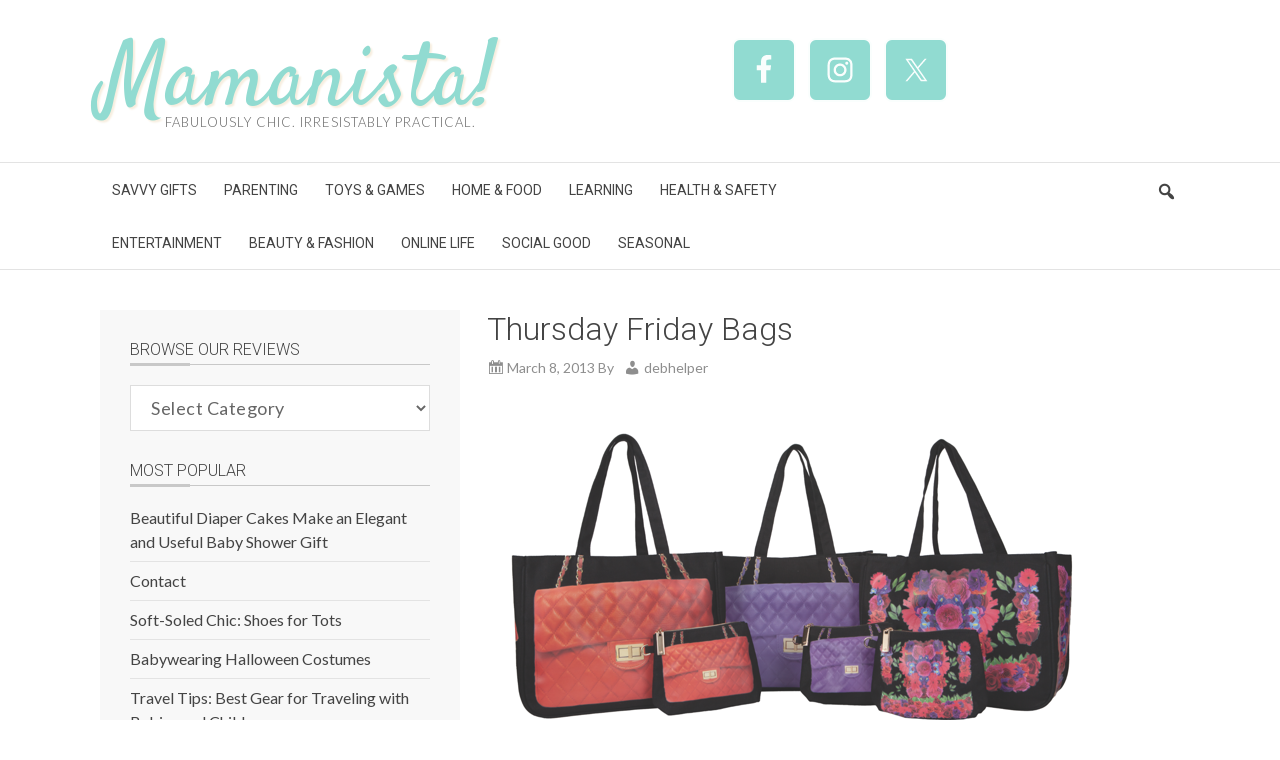

--- FILE ---
content_type: text/html; charset=UTF-8
request_url: https://www.mamanista.com/tag/diaper-bags-2
body_size: 11764
content:
<!DOCTYPE html>
<html lang="en-US">
<head >
<meta charset="UTF-8" />
<meta name="viewport" content="width=device-width, initial-scale=1" />
<meta name='robots' content='index, follow, max-image-preview:large, max-snippet:-1, max-video-preview:-1' />

	<!-- This site is optimized with the Yoast SEO plugin v24.6 - https://yoast.com/wordpress/plugins/seo/ -->
	<title>diaper bags Archives - Mamanista!</title>
	<link rel="canonical" href="https://www.mamanista.com/tag/diaper-bags-2" />
	<meta property="og:locale" content="en_US" />
	<meta property="og:type" content="article" />
	<meta property="og:title" content="diaper bags Archives - Mamanista!" />
	<meta property="og:url" content="https://www.mamanista.com/tag/diaper-bags-2" />
	<meta property="og:site_name" content="Mamanista!" />
	<meta name="twitter:card" content="summary_large_image" />
	<script type="application/ld+json" class="yoast-schema-graph">{"@context":"https://schema.org","@graph":[{"@type":"CollectionPage","@id":"https://www.mamanista.com/tag/diaper-bags-2","url":"https://www.mamanista.com/tag/diaper-bags-2","name":"diaper bags Archives - Mamanista!","isPartOf":{"@id":"https://www.mamanista.com/#website"},"primaryImageOfPage":{"@id":"https://www.mamanista.com/tag/diaper-bags-2#primaryimage"},"image":{"@id":"https://www.mamanista.com/tag/diaper-bags-2#primaryimage"},"thumbnailUrl":"https://www.mamanista.com/wp-content/uploads/2013/03/TF-NEW-GROUP.png","breadcrumb":{"@id":"https://www.mamanista.com/tag/diaper-bags-2#breadcrumb"},"inLanguage":"en-US"},{"@type":"ImageObject","inLanguage":"en-US","@id":"https://www.mamanista.com/tag/diaper-bags-2#primaryimage","url":"https://www.mamanista.com/wp-content/uploads/2013/03/TF-NEW-GROUP.png","contentUrl":"https://www.mamanista.com/wp-content/uploads/2013/03/TF-NEW-GROUP.png","width":"640","height":"336","caption":"Thursday Friday Bags"},{"@type":"BreadcrumbList","@id":"https://www.mamanista.com/tag/diaper-bags-2#breadcrumb","itemListElement":[{"@type":"ListItem","position":1,"name":"Home","item":"https://www.mamanista.com/"},{"@type":"ListItem","position":2,"name":"diaper bags"}]},{"@type":"WebSite","@id":"https://www.mamanista.com/#website","url":"https://www.mamanista.com/","name":"Mamanista!","description":"Fabulously Chic. Irresistably Practical.","potentialAction":[{"@type":"SearchAction","target":{"@type":"EntryPoint","urlTemplate":"https://www.mamanista.com/?s={search_term_string}"},"query-input":{"@type":"PropertyValueSpecification","valueRequired":true,"valueName":"search_term_string"}}],"inLanguage":"en-US"}]}</script>
	<!-- / Yoast SEO plugin. -->


<link rel='dns-prefetch' href='//platform-api.sharethis.com' />
<link rel='dns-prefetch' href='//fonts.googleapis.com' />
<link rel="alternate" type="application/rss+xml" title="Mamanista! &raquo; Feed" href="https://www.mamanista.com/feed" />
<link rel="alternate" type="application/rss+xml" title="Mamanista! &raquo; Comments Feed" href="https://www.mamanista.com/comments/feed" />
<link rel="alternate" type="application/rss+xml" title="Mamanista! &raquo; diaper bags Tag Feed" href="https://www.mamanista.com/tag/diaper-bags-2/feed" />
<style id='wp-img-auto-sizes-contain-inline-css' type='text/css'>
img:is([sizes=auto i],[sizes^="auto," i]){contain-intrinsic-size:3000px 1500px}
/*# sourceURL=wp-img-auto-sizes-contain-inline-css */
</style>
<link rel='stylesheet' id='flex-theme-css' href='https://www.mamanista.com/wp-content/themes/flex/style.css?ver=1.6' type='text/css' media='all' />
<style id='wp-emoji-styles-inline-css' type='text/css'>

	img.wp-smiley, img.emoji {
		display: inline !important;
		border: none !important;
		box-shadow: none !important;
		height: 1em !important;
		width: 1em !important;
		margin: 0 0.07em !important;
		vertical-align: -0.1em !important;
		background: none !important;
		padding: 0 !important;
	}
/*# sourceURL=wp-emoji-styles-inline-css */
</style>
<style id='wp-block-library-inline-css' type='text/css'>
:root{--wp-block-synced-color:#7a00df;--wp-block-synced-color--rgb:122,0,223;--wp-bound-block-color:var(--wp-block-synced-color);--wp-editor-canvas-background:#ddd;--wp-admin-theme-color:#007cba;--wp-admin-theme-color--rgb:0,124,186;--wp-admin-theme-color-darker-10:#006ba1;--wp-admin-theme-color-darker-10--rgb:0,107,160.5;--wp-admin-theme-color-darker-20:#005a87;--wp-admin-theme-color-darker-20--rgb:0,90,135;--wp-admin-border-width-focus:2px}@media (min-resolution:192dpi){:root{--wp-admin-border-width-focus:1.5px}}.wp-element-button{cursor:pointer}:root .has-very-light-gray-background-color{background-color:#eee}:root .has-very-dark-gray-background-color{background-color:#313131}:root .has-very-light-gray-color{color:#eee}:root .has-very-dark-gray-color{color:#313131}:root .has-vivid-green-cyan-to-vivid-cyan-blue-gradient-background{background:linear-gradient(135deg,#00d084,#0693e3)}:root .has-purple-crush-gradient-background{background:linear-gradient(135deg,#34e2e4,#4721fb 50%,#ab1dfe)}:root .has-hazy-dawn-gradient-background{background:linear-gradient(135deg,#faaca8,#dad0ec)}:root .has-subdued-olive-gradient-background{background:linear-gradient(135deg,#fafae1,#67a671)}:root .has-atomic-cream-gradient-background{background:linear-gradient(135deg,#fdd79a,#004a59)}:root .has-nightshade-gradient-background{background:linear-gradient(135deg,#330968,#31cdcf)}:root .has-midnight-gradient-background{background:linear-gradient(135deg,#020381,#2874fc)}:root{--wp--preset--font-size--normal:16px;--wp--preset--font-size--huge:42px}.has-regular-font-size{font-size:1em}.has-larger-font-size{font-size:2.625em}.has-normal-font-size{font-size:var(--wp--preset--font-size--normal)}.has-huge-font-size{font-size:var(--wp--preset--font-size--huge)}.has-text-align-center{text-align:center}.has-text-align-left{text-align:left}.has-text-align-right{text-align:right}.has-fit-text{white-space:nowrap!important}#end-resizable-editor-section{display:none}.aligncenter{clear:both}.items-justified-left{justify-content:flex-start}.items-justified-center{justify-content:center}.items-justified-right{justify-content:flex-end}.items-justified-space-between{justify-content:space-between}.screen-reader-text{border:0;clip-path:inset(50%);height:1px;margin:-1px;overflow:hidden;padding:0;position:absolute;width:1px;word-wrap:normal!important}.screen-reader-text:focus{background-color:#ddd;clip-path:none;color:#444;display:block;font-size:1em;height:auto;left:5px;line-height:normal;padding:15px 23px 14px;text-decoration:none;top:5px;width:auto;z-index:100000}html :where(.has-border-color){border-style:solid}html :where([style*=border-top-color]){border-top-style:solid}html :where([style*=border-right-color]){border-right-style:solid}html :where([style*=border-bottom-color]){border-bottom-style:solid}html :where([style*=border-left-color]){border-left-style:solid}html :where([style*=border-width]){border-style:solid}html :where([style*=border-top-width]){border-top-style:solid}html :where([style*=border-right-width]){border-right-style:solid}html :where([style*=border-bottom-width]){border-bottom-style:solid}html :where([style*=border-left-width]){border-left-style:solid}html :where(img[class*=wp-image-]){height:auto;max-width:100%}:where(figure){margin:0 0 1em}html :where(.is-position-sticky){--wp-admin--admin-bar--position-offset:var(--wp-admin--admin-bar--height,0px)}@media screen and (max-width:600px){html :where(.is-position-sticky){--wp-admin--admin-bar--position-offset:0px}}

/*# sourceURL=wp-block-library-inline-css */
</style><style id='global-styles-inline-css' type='text/css'>
:root{--wp--preset--aspect-ratio--square: 1;--wp--preset--aspect-ratio--4-3: 4/3;--wp--preset--aspect-ratio--3-4: 3/4;--wp--preset--aspect-ratio--3-2: 3/2;--wp--preset--aspect-ratio--2-3: 2/3;--wp--preset--aspect-ratio--16-9: 16/9;--wp--preset--aspect-ratio--9-16: 9/16;--wp--preset--color--black: #000000;--wp--preset--color--cyan-bluish-gray: #abb8c3;--wp--preset--color--white: #ffffff;--wp--preset--color--pale-pink: #f78da7;--wp--preset--color--vivid-red: #cf2e2e;--wp--preset--color--luminous-vivid-orange: #ff6900;--wp--preset--color--luminous-vivid-amber: #fcb900;--wp--preset--color--light-green-cyan: #7bdcb5;--wp--preset--color--vivid-green-cyan: #00d084;--wp--preset--color--pale-cyan-blue: #8ed1fc;--wp--preset--color--vivid-cyan-blue: #0693e3;--wp--preset--color--vivid-purple: #9b51e0;--wp--preset--gradient--vivid-cyan-blue-to-vivid-purple: linear-gradient(135deg,rgb(6,147,227) 0%,rgb(155,81,224) 100%);--wp--preset--gradient--light-green-cyan-to-vivid-green-cyan: linear-gradient(135deg,rgb(122,220,180) 0%,rgb(0,208,130) 100%);--wp--preset--gradient--luminous-vivid-amber-to-luminous-vivid-orange: linear-gradient(135deg,rgb(252,185,0) 0%,rgb(255,105,0) 100%);--wp--preset--gradient--luminous-vivid-orange-to-vivid-red: linear-gradient(135deg,rgb(255,105,0) 0%,rgb(207,46,46) 100%);--wp--preset--gradient--very-light-gray-to-cyan-bluish-gray: linear-gradient(135deg,rgb(238,238,238) 0%,rgb(169,184,195) 100%);--wp--preset--gradient--cool-to-warm-spectrum: linear-gradient(135deg,rgb(74,234,220) 0%,rgb(151,120,209) 20%,rgb(207,42,186) 40%,rgb(238,44,130) 60%,rgb(251,105,98) 80%,rgb(254,248,76) 100%);--wp--preset--gradient--blush-light-purple: linear-gradient(135deg,rgb(255,206,236) 0%,rgb(152,150,240) 100%);--wp--preset--gradient--blush-bordeaux: linear-gradient(135deg,rgb(254,205,165) 0%,rgb(254,45,45) 50%,rgb(107,0,62) 100%);--wp--preset--gradient--luminous-dusk: linear-gradient(135deg,rgb(255,203,112) 0%,rgb(199,81,192) 50%,rgb(65,88,208) 100%);--wp--preset--gradient--pale-ocean: linear-gradient(135deg,rgb(255,245,203) 0%,rgb(182,227,212) 50%,rgb(51,167,181) 100%);--wp--preset--gradient--electric-grass: linear-gradient(135deg,rgb(202,248,128) 0%,rgb(113,206,126) 100%);--wp--preset--gradient--midnight: linear-gradient(135deg,rgb(2,3,129) 0%,rgb(40,116,252) 100%);--wp--preset--font-size--small: 13px;--wp--preset--font-size--medium: 20px;--wp--preset--font-size--large: 36px;--wp--preset--font-size--x-large: 42px;--wp--preset--spacing--20: 0.44rem;--wp--preset--spacing--30: 0.67rem;--wp--preset--spacing--40: 1rem;--wp--preset--spacing--50: 1.5rem;--wp--preset--spacing--60: 2.25rem;--wp--preset--spacing--70: 3.38rem;--wp--preset--spacing--80: 5.06rem;--wp--preset--shadow--natural: 6px 6px 9px rgba(0, 0, 0, 0.2);--wp--preset--shadow--deep: 12px 12px 50px rgba(0, 0, 0, 0.4);--wp--preset--shadow--sharp: 6px 6px 0px rgba(0, 0, 0, 0.2);--wp--preset--shadow--outlined: 6px 6px 0px -3px rgb(255, 255, 255), 6px 6px rgb(0, 0, 0);--wp--preset--shadow--crisp: 6px 6px 0px rgb(0, 0, 0);}:where(.is-layout-flex){gap: 0.5em;}:where(.is-layout-grid){gap: 0.5em;}body .is-layout-flex{display: flex;}.is-layout-flex{flex-wrap: wrap;align-items: center;}.is-layout-flex > :is(*, div){margin: 0;}body .is-layout-grid{display: grid;}.is-layout-grid > :is(*, div){margin: 0;}:where(.wp-block-columns.is-layout-flex){gap: 2em;}:where(.wp-block-columns.is-layout-grid){gap: 2em;}:where(.wp-block-post-template.is-layout-flex){gap: 1.25em;}:where(.wp-block-post-template.is-layout-grid){gap: 1.25em;}.has-black-color{color: var(--wp--preset--color--black) !important;}.has-cyan-bluish-gray-color{color: var(--wp--preset--color--cyan-bluish-gray) !important;}.has-white-color{color: var(--wp--preset--color--white) !important;}.has-pale-pink-color{color: var(--wp--preset--color--pale-pink) !important;}.has-vivid-red-color{color: var(--wp--preset--color--vivid-red) !important;}.has-luminous-vivid-orange-color{color: var(--wp--preset--color--luminous-vivid-orange) !important;}.has-luminous-vivid-amber-color{color: var(--wp--preset--color--luminous-vivid-amber) !important;}.has-light-green-cyan-color{color: var(--wp--preset--color--light-green-cyan) !important;}.has-vivid-green-cyan-color{color: var(--wp--preset--color--vivid-green-cyan) !important;}.has-pale-cyan-blue-color{color: var(--wp--preset--color--pale-cyan-blue) !important;}.has-vivid-cyan-blue-color{color: var(--wp--preset--color--vivid-cyan-blue) !important;}.has-vivid-purple-color{color: var(--wp--preset--color--vivid-purple) !important;}.has-black-background-color{background-color: var(--wp--preset--color--black) !important;}.has-cyan-bluish-gray-background-color{background-color: var(--wp--preset--color--cyan-bluish-gray) !important;}.has-white-background-color{background-color: var(--wp--preset--color--white) !important;}.has-pale-pink-background-color{background-color: var(--wp--preset--color--pale-pink) !important;}.has-vivid-red-background-color{background-color: var(--wp--preset--color--vivid-red) !important;}.has-luminous-vivid-orange-background-color{background-color: var(--wp--preset--color--luminous-vivid-orange) !important;}.has-luminous-vivid-amber-background-color{background-color: var(--wp--preset--color--luminous-vivid-amber) !important;}.has-light-green-cyan-background-color{background-color: var(--wp--preset--color--light-green-cyan) !important;}.has-vivid-green-cyan-background-color{background-color: var(--wp--preset--color--vivid-green-cyan) !important;}.has-pale-cyan-blue-background-color{background-color: var(--wp--preset--color--pale-cyan-blue) !important;}.has-vivid-cyan-blue-background-color{background-color: var(--wp--preset--color--vivid-cyan-blue) !important;}.has-vivid-purple-background-color{background-color: var(--wp--preset--color--vivid-purple) !important;}.has-black-border-color{border-color: var(--wp--preset--color--black) !important;}.has-cyan-bluish-gray-border-color{border-color: var(--wp--preset--color--cyan-bluish-gray) !important;}.has-white-border-color{border-color: var(--wp--preset--color--white) !important;}.has-pale-pink-border-color{border-color: var(--wp--preset--color--pale-pink) !important;}.has-vivid-red-border-color{border-color: var(--wp--preset--color--vivid-red) !important;}.has-luminous-vivid-orange-border-color{border-color: var(--wp--preset--color--luminous-vivid-orange) !important;}.has-luminous-vivid-amber-border-color{border-color: var(--wp--preset--color--luminous-vivid-amber) !important;}.has-light-green-cyan-border-color{border-color: var(--wp--preset--color--light-green-cyan) !important;}.has-vivid-green-cyan-border-color{border-color: var(--wp--preset--color--vivid-green-cyan) !important;}.has-pale-cyan-blue-border-color{border-color: var(--wp--preset--color--pale-cyan-blue) !important;}.has-vivid-cyan-blue-border-color{border-color: var(--wp--preset--color--vivid-cyan-blue) !important;}.has-vivid-purple-border-color{border-color: var(--wp--preset--color--vivid-purple) !important;}.has-vivid-cyan-blue-to-vivid-purple-gradient-background{background: var(--wp--preset--gradient--vivid-cyan-blue-to-vivid-purple) !important;}.has-light-green-cyan-to-vivid-green-cyan-gradient-background{background: var(--wp--preset--gradient--light-green-cyan-to-vivid-green-cyan) !important;}.has-luminous-vivid-amber-to-luminous-vivid-orange-gradient-background{background: var(--wp--preset--gradient--luminous-vivid-amber-to-luminous-vivid-orange) !important;}.has-luminous-vivid-orange-to-vivid-red-gradient-background{background: var(--wp--preset--gradient--luminous-vivid-orange-to-vivid-red) !important;}.has-very-light-gray-to-cyan-bluish-gray-gradient-background{background: var(--wp--preset--gradient--very-light-gray-to-cyan-bluish-gray) !important;}.has-cool-to-warm-spectrum-gradient-background{background: var(--wp--preset--gradient--cool-to-warm-spectrum) !important;}.has-blush-light-purple-gradient-background{background: var(--wp--preset--gradient--blush-light-purple) !important;}.has-blush-bordeaux-gradient-background{background: var(--wp--preset--gradient--blush-bordeaux) !important;}.has-luminous-dusk-gradient-background{background: var(--wp--preset--gradient--luminous-dusk) !important;}.has-pale-ocean-gradient-background{background: var(--wp--preset--gradient--pale-ocean) !important;}.has-electric-grass-gradient-background{background: var(--wp--preset--gradient--electric-grass) !important;}.has-midnight-gradient-background{background: var(--wp--preset--gradient--midnight) !important;}.has-small-font-size{font-size: var(--wp--preset--font-size--small) !important;}.has-medium-font-size{font-size: var(--wp--preset--font-size--medium) !important;}.has-large-font-size{font-size: var(--wp--preset--font-size--large) !important;}.has-x-large-font-size{font-size: var(--wp--preset--font-size--x-large) !important;}
/*# sourceURL=global-styles-inline-css */
</style>

<style id='classic-theme-styles-inline-css' type='text/css'>
/*! This file is auto-generated */
.wp-block-button__link{color:#fff;background-color:#32373c;border-radius:9999px;box-shadow:none;text-decoration:none;padding:calc(.667em + 2px) calc(1.333em + 2px);font-size:1.125em}.wp-block-file__button{background:#32373c;color:#fff;text-decoration:none}
/*# sourceURL=/wp-includes/css/classic-themes.min.css */
</style>
<link rel='stylesheet' id='wp-polls-css' href='https://www.mamanista.com/wp-content/plugins/wp-polls/polls-css.css?ver=2.77.3' type='text/css' media='all' />
<style id='wp-polls-inline-css' type='text/css'>
.wp-polls .pollbar {
	margin: 1px;
	font-size: 6px;
	line-height: 8px;
	height: 8px;
	background-image: url('https://www.mamanista.com/wp-content/plugins/wp-polls/images/default/pollbg.gif');
	border: 1px solid #c8c8c8;
}

/*# sourceURL=wp-polls-inline-css */
</style>
<link rel='stylesheet' id='dashicons-css' href='https://www.mamanista.com/wp-includes/css/dashicons.min.css?ver=6.9' type='text/css' media='all' />
<link rel='stylesheet' id='flex-google-fonts-css' href='//fonts.googleapis.com/css?family=Lato%3A300%2C400%2C700%7CRoboto%3A300%2C400%2C700&#038;ver=1.0.0' type='text/css' media='all' />
<link rel='stylesheet' id='simple-social-icons-font-css' href='https://www.mamanista.com/wp-content/plugins/simple-social-icons/css/style.css?ver=3.0.2' type='text/css' media='all' />
<script type="text/javascript" src="//platform-api.sharethis.com/js/sharethis.js?ver=8.5.2#property=65a7ee1af771bd0012374553&amp;product=gdpr-compliance-tool-v2&amp;source=simple-share-buttons-adder-wordpress" id="simple-share-buttons-adder-mu-js"></script>
<script type="text/javascript" src="https://www.mamanista.com/wp-includes/js/jquery/jquery.min.js?ver=3.7.1" id="jquery-core-js"></script>
<script type="text/javascript" src="https://www.mamanista.com/wp-includes/js/jquery/jquery-migrate.min.js?ver=3.4.1" id="jquery-migrate-js"></script>
<script type="text/javascript" src="https://www.mamanista.com/wp-content/themes/flex/js/smoothscrolling.js?ver=1.0.0" id="smoothscrolling-js-js"></script>
<script type="text/javascript" id="flex-global-js-js-extra">
/* <![CDATA[ */
var WP = {"AJAX_URL":"https://www.mamanista.com/wp-admin/admin-ajax.php","NONCE":"8001dc2213"};
//# sourceURL=flex-global-js-js-extra
/* ]]> */
</script>
<script type="text/javascript" src="https://www.mamanista.com/wp-content/themes/flex/js/global.js?ver=1.0.0" id="flex-global-js-js"></script>
<link rel="https://api.w.org/" href="https://www.mamanista.com/wp-json/" /><link rel="alternate" title="JSON" type="application/json" href="https://www.mamanista.com/wp-json/wp/v2/tags/1540" /><link rel="EditURI" type="application/rsd+xml" title="RSD" href="https://www.mamanista.com/xmlrpc.php?rsd" />
<meta name="generator" content="WordPress 6.9" />
<link href="https://fonts.googleapis.com/css?family=Satisfy" rel="stylesheet">
<!-- Global site tag (gtag.js) - Google Analytics -->
<script async src="https://www.googletagmanager.com/gtag/js?id=UA-113482664-2"></script>
<script>
  window.dataLayer = window.dataLayer || [];
  function gtag(){dataLayer.push(arguments);}
  gtag('js', new Date());

  gtag('config', 'UA-113482664-2');
</script>

<meta name="google-site-verification" content="CE6KTRE_3gwHvi_JRz8K1hniaphgJgE2cCJudKov4VY" /><style>body { background-color: #ffffff; }</style>
<link rel="icon" href="https://www.mamanista.com/wp-content/uploads/2016/12/Mamanista-Favicon.png" sizes="32x32" />
<link rel="icon" href="https://www.mamanista.com/wp-content/uploads/2016/12/Mamanista-Favicon.png" sizes="192x192" />
<link rel="apple-touch-icon" href="https://www.mamanista.com/wp-content/uploads/2016/12/Mamanista-Favicon.png" />
<meta name="msapplication-TileImage" content="https://www.mamanista.com/wp-content/uploads/2016/12/Mamanista-Favicon.png" />
		<style type="text/css" id="wp-custom-css">
			.site-title a, .site-title a:hover {
    font-family: 'Satisfy', cursive;
    text-transform: none;
    letter-spacing: 0px;
    color: #91dbd1;
    font-size: 90px;
    text-shadow: #F7EEDF 2px 2px 2px;
}	

.site-title {
    margin-bottom: -25px;
}

.site-description {
	margin-left: 65px;
}

.title-area {
	max-width: 400px;
}

.home-middle .entry-title a {
	font-size: 30px;
}		</style>
		</head>
<body class="archive tag tag-diaper-bags-2 tag-1540 wp-theme-genesis wp-child-theme-flex sidebar-content genesis-breadcrumbs-hidden genesis-footer-widgets-visible"><div class="site-container"><header class="site-header"><div class="wrap"><div class="title-area"><p class="site-title"><a href="https://www.mamanista.com/" title="Mamanista!">Mamanista!</a></p><p class="site-description">Fabulously Chic. Irresistably Practical.</p></div><div class="widget-area header-widget-area"><section id="simple-social-icons-3" class="widget simple-social-icons"><div class="widget-wrap"><ul class="aligncenter"><li class="ssi-facebook"><a href="https://www.facebook.com/Mamanista/" target="_blank" rel="noopener noreferrer"><svg role="img" class="social-facebook" aria-labelledby="social-facebook-3"><title id="social-facebook-3">Facebook</title><use xlink:href="https://www.mamanista.com/wp-content/plugins/simple-social-icons/symbol-defs.svg#social-facebook"></use></svg></a></li><li class="ssi-instagram"><a href="https://www.instagram.com/dbookstaber/" target="_blank" rel="noopener noreferrer"><svg role="img" class="social-instagram" aria-labelledby="social-instagram-3"><title id="social-instagram-3">Instagram</title><use xlink:href="https://www.mamanista.com/wp-content/plugins/simple-social-icons/symbol-defs.svg#social-instagram"></use></svg></a></li><li class="ssi-twitter"><a href="http://twitter.com/mamanista" target="_blank" rel="noopener noreferrer"><svg role="img" class="social-twitter" aria-labelledby="social-twitter-3"><title id="social-twitter-3">Twitter</title><use xlink:href="https://www.mamanista.com/wp-content/plugins/simple-social-icons/symbol-defs.svg#social-twitter"></use></svg></a></li></ul></div></section>
</div></div></header><div class="flex-mobile-menu" id="flex-mobile-menu">Menu <span class="dashicons dashicons-menu alignright open"></span></div>
<div class="site-navigation with-nav-extras"><div class="wrap"><nav class="nav-primary" aria-label="Main"><ul id="menu-main-menu" class="menu genesis-nav-menu menu-primary"><li id="menu-item-13249" class="menu-item menu-item-type-taxonomy menu-item-object-category menu-item-13249"><a href="https://www.mamanista.com/category/savvy-gifts"><span >Savvy Gifts</span></a></li>
<li id="menu-item-13255" class="menu-item menu-item-type-taxonomy menu-item-object-category menu-item-13255"><a href="https://www.mamanista.com/category/parenting"><span >Parenting</span></a></li>
<li id="menu-item-13252" class="menu-item menu-item-type-taxonomy menu-item-object-category menu-item-13252"><a href="https://www.mamanista.com/category/toys-games"><span >Toys &amp; Games</span></a></li>
<li id="menu-item-13256" class="menu-item menu-item-type-taxonomy menu-item-object-category menu-item-has-children menu-item-13256"><a href="https://www.mamanista.com/category/home-food"><span >Home &amp; Food</span></a>
<ul class="sub-menu">
	<li id="menu-item-13264" class="menu-item menu-item-type-taxonomy menu-item-object-category menu-item-13264"><a href="https://www.mamanista.com/category/home-food/crafts"><span >Crafts</span></a></li>
	<li id="menu-item-13265" class="menu-item menu-item-type-taxonomy menu-item-object-category menu-item-13265"><a href="https://www.mamanista.com/category/home-food/food"><span >Food</span></a></li>
</ul>
</li>
<li id="menu-item-13254" class="menu-item menu-item-type-taxonomy menu-item-object-category menu-item-13254"><a href="https://www.mamanista.com/category/learning-2"><span >Learning</span></a></li>
<li id="menu-item-13253" class="menu-item menu-item-type-taxonomy menu-item-object-category menu-item-13253"><a href="https://www.mamanista.com/category/health-safety"><span >Health &amp; Safety</span></a></li>
<li id="menu-item-13257" class="menu-item menu-item-type-taxonomy menu-item-object-category menu-item-13257"><a href="https://www.mamanista.com/category/entertainment"><span >Entertainment</span></a></li>
<li id="menu-item-13250" class="menu-item menu-item-type-taxonomy menu-item-object-category menu-item-13250"><a href="https://www.mamanista.com/category/beauty-fashion"><span >Beauty &amp; Fashion</span></a></li>
<li id="menu-item-13258" class="menu-item menu-item-type-taxonomy menu-item-object-category menu-item-13258"><a href="https://www.mamanista.com/category/online-life"><span >Online Life</span></a></li>
<li id="menu-item-13251" class="menu-item menu-item-type-taxonomy menu-item-object-category menu-item-13251"><a href="https://www.mamanista.com/category/social-good"><span >Social Good</span></a></li>
<li id="menu-item-13262" class="menu-item menu-item-type-taxonomy menu-item-object-category menu-item-13262"><a href="https://www.mamanista.com/category/seasonal-holidays"><span >Seasonal</span></a></li>
</ul></nav><div class="nav-extras widget-area" id="nav-extras"><section id="search-2" class="widget widget_search"><div class="widget-wrap"><div class="search-toggle open">Search</div>
<div class="hide search-box"><form class="search-form" method="get" action="https://www.mamanista.com/" role="search"><label class="search-form-label screen-reader-text" for="searchform-1"><label class="screen-reader-text">Search site</label><span class="dashicons dashicons-search"></span></label><input class="search-form-input" type="search" name="s" id="searchform-1" placeholder="Type and press Enter"><input class="search-form-submit" type="submit" value="Search"><meta content="https://www.mamanista.com/?s={s}"></form></div></div></section>
</div></div></div><div class="site-inner"><div class="wrap"><div class="content-sidebar-wrap"><main class="content"><article class="post-8241 post type-post status-publish format-standard has-post-thumbnail category-beauty-fashion tag-bags tag-diaper-bags tag-diaper-bags-2 tag-fashion tag-handbags tag-reusable-shopping-bags tag-thursday-friday tag-thursday-friday-handbags entry" aria-label="Thursday Friday Bags"><header class="entry-header"><h2 class="entry-title"><a class="entry-title-link" rel="bookmark" href="https://www.mamanista.com/2013/03/thursday-friday-bags.html">Thursday Friday Bags</a></h2>
<p class="entry-meta"><time class="entry-time">March 8, 2013</time> By <span class="entry-author"><a href="https://www.mamanista.com/author/debhelper" class="entry-author-link" rel="author"><span class="entry-author-name">debhelper</span></a></span>  </p></header><div class="entry-content"><a class="entry-image-link" href="https://www.mamanista.com/2013/03/thursday-friday-bags.html" aria-hidden="true" tabindex="-1"><img width="640" height="336" src="https://www.mamanista.com/wp-content/uploads/2013/03/TF-NEW-GROUP.png" class="alignleft post-image entry-image" alt="Thursday Friday Bags" decoding="async" srcset="https://www.mamanista.com/wp-content/uploads/2013/03/TF-NEW-GROUP.png 640w, https://www.mamanista.com/wp-content/uploads/2013/03/TF-NEW-GROUP-200x105.png 200w, https://www.mamanista.com/wp-content/uploads/2013/03/TF-NEW-GROUP-470x246.png 470w" sizes="(max-width: 640px) 100vw, 640px" /></a><p>Friday is the perfect day to share about one my new favorite accessories: Thursday Friday Bags! In a world that is &#8220;obsessed with expensive luxury goods,&#8221; Thursday Friday bags are for the everyday gal.  These simple canvas totes are humorously printed on all sides with images of luxury items (such as pictures of a red [&hellip;]</p>
</div><footer class="entry-footer"><p class="entry-meta"><span class="entry-categories">Filed Under: <a href="https://www.mamanista.com/category/beauty-fashion" rel="category tag">Beauty &amp; Fashion</a></span> <span class="entry-tags">Tagged With: <a href="https://www.mamanista.com/tag/bags" rel="tag">Bags</a>, <a href="https://www.mamanista.com/tag/diaper-bags" rel="tag">Diaper Bags</a>, <a href="https://www.mamanista.com/tag/diaper-bags-2" rel="tag">diaper bags</a>, <a href="https://www.mamanista.com/tag/fashion" rel="tag">Fashion</a>, <a href="https://www.mamanista.com/tag/handbags" rel="tag">handbags</a>, <a href="https://www.mamanista.com/tag/reusable-shopping-bags" rel="tag">reusable shopping bags</a>, <a href="https://www.mamanista.com/tag/thursday-friday" rel="tag">Thursday Friday</a>, <a href="https://www.mamanista.com/tag/thursday-friday-handbags" rel="tag">Thursday Friday handbags</a></span></p></footer></article></main><aside class="sidebar sidebar-primary widget-area" role="complementary" aria-label="Primary Sidebar"><section id="categories-3" class="widget widget_categories"><div class="widget-wrap"><h4 class="widget-title widgettitle">Browse Our Reviews</h4>
<form action="https://www.mamanista.com" method="get"><label class="screen-reader-text" for="cat">Browse Our Reviews</label><select  name='cat' id='cat' class='postform'>
	<option value='-1'>Select Category</option>
	<option class="level-0" value="2339">Beauty &amp; Fashion</option>
	<option class="level-0" value="430">Entertainment</option>
	<option class="level-0" value="841">Featured</option>
	<option class="level-0" value="2341">Health &amp; Safety</option>
	<option class="level-0" value="2343">Home &amp; Food</option>
	<option class="level-1" value="156">&nbsp;&nbsp;&nbsp;Crafts</option>
	<option class="level-1" value="34">&nbsp;&nbsp;&nbsp;Food</option>
	<option class="level-0" value="2342">Learning</option>
	<option class="level-0" value="2351">Online Life</option>
	<option class="level-0" value="172">Parenting</option>
	<option class="level-0" value="2344">Savvy Gifts</option>
	<option class="level-1" value="2347">&nbsp;&nbsp;&nbsp;Giveaways</option>
	<option class="level-0" value="129">Seasonal</option>
	<option class="level-0" value="2348">Social Good</option>
	<option class="level-0" value="2340">Toys &amp; Games</option>
	<option class="level-0" value="2757">Travel</option>
	<option class="level-0" value="1">Uncategorized</option>
</select>
</form><script type="text/javascript">
/* <![CDATA[ */

( ( dropdownId ) => {
	const dropdown = document.getElementById( dropdownId );
	function onSelectChange() {
		setTimeout( () => {
			if ( 'escape' === dropdown.dataset.lastkey ) {
				return;
			}
			if ( dropdown.value && parseInt( dropdown.value ) > 0 && dropdown instanceof HTMLSelectElement ) {
				dropdown.parentElement.submit();
			}
		}, 250 );
	}
	function onKeyUp( event ) {
		if ( 'Escape' === event.key ) {
			dropdown.dataset.lastkey = 'escape';
		} else {
			delete dropdown.dataset.lastkey;
		}
	}
	function onClick() {
		delete dropdown.dataset.lastkey;
	}
	dropdown.addEventListener( 'keyup', onKeyUp );
	dropdown.addEventListener( 'click', onClick );
	dropdown.addEventListener( 'change', onSelectChange );
})( "cat" );

//# sourceURL=WP_Widget_Categories%3A%3Awidget
/* ]]> */
</script>
</div></section>
<section id="views-4" class="widget widget_views"><div class="widget-wrap"><h4 class="widget-title widgettitle">Most Popular</h4>
<ul>
<li><a href="https://www.mamanista.com/2008/03/diaper-cakes-diaper-cakewalk-baby-shower-gifts.html"  title="Beautiful Diaper Cakes Make an Elegant and Useful Baby Shower Gift">Beautiful Diaper Cakes Make an Elegant and Useful Baby Shower Gift</a></li><li><a href="https://www.mamanista.com/contact"  title="Contact">Contact</a></li><li><a href="https://www.mamanista.com/guides/soft-soled-hip-toddler-shoes"  title="Soft-Soled Chic: Shoes for Tots">Soft-Soled Chic: Shoes for Tots</a></li><li><a href="https://www.mamanista.com/2008/09/babywearing-halloween-costumes.html"  title="Babywearing Halloween Costumes">Babywearing Halloween Costumes</a></li><li><a href="https://www.mamanista.com/best-gear-for-traveling-with-baby-infant-children"  title="Travel Tips: Best Gear for Traveling with Babies and Children">Travel Tips: Best Gear for Traveling with Babies and Children</a></li></ul>
</div></section>
<section id="text-584654374" class="widget widget_text"><div class="widget-wrap"><h4 class="widget-title widgettitle">Our Partners</h4>
			<div class="textwidget"><a target="_blank" href="https://elementassociates.com/"><img src="https://www.mamanista.com/wp-content/uploads/2024/01/Element-Associates-Ad-Space.png" border="0" alt="Digital Marketing" /></a></div>
		</div></section>
<section id="text-584654375" class="widget widget_text"><div class="widget-wrap">			<div class="textwidget"></div>
		</div></section>
<section id="text-584654378" class="widget widget_text"><div class="widget-wrap">			<div class="textwidget"></div>
		</div></section>
</aside></div></div></div><nav class="nav-secondary" aria-label="Secondary"><div class="wrap"><ul id="menu-pages-menu" class="menu genesis-nav-menu menu-secondary"><li id="menu-item-7495" class="menu-item menu-item-type-custom menu-item-object-custom menu-item-home menu-item-7495"><a href="https://www.mamanista.com/"><span >Home</span></a></li>
<li id="menu-item-7494" class="menu-item menu-item-type-post_type menu-item-object-page menu-item-has-children menu-item-7494"><a href="https://www.mamanista.com/about-mamanista"><span >Who Is Mamanista?</span></a>
<ul class="sub-menu">
	<li id="menu-item-7496" class="menu-item menu-item-type-post_type menu-item-object-page menu-item-7496"><a href="https://www.mamanista.com/contact"><span >Contact</span></a></li>
	<li id="menu-item-7497" class="menu-item menu-item-type-post_type menu-item-object-page menu-item-7497"><a href="https://www.mamanista.com/link-to-mamanista"><span >Link to Mamanista</span></a></li>
	<li id="menu-item-7498" class="menu-item menu-item-type-post_type menu-item-object-page menu-item-7498"><a href="https://www.mamanista.com/mamanista-in-the-news"><span >Mamanista in the News</span></a></li>
	<li id="menu-item-7499" class="menu-item menu-item-type-post_type menu-item-object-page menu-item-7499"><a href="https://www.mamanista.com/baby-product-reviews"><span >Submit a Product for Review</span></a></li>
</ul>
</li>
<li id="menu-item-7500" class="menu-item menu-item-type-post_type menu-item-object-page menu-item-7500"><a href="https://www.mamanista.com/advertise"><span >Advertise</span></a></li>
<li id="menu-item-7501" class="menu-item menu-item-type-post_type menu-item-object-page menu-item-has-children menu-item-7501"><a href="https://www.mamanista.com/guides"><span >Product Guides</span></a>
<ul class="sub-menu">
	<li id="menu-item-7502" class="menu-item menu-item-type-post_type menu-item-object-page menu-item-7502"><a href="https://www.mamanista.com/guides/fathers-day-gifts-dad"><span >Father&#8217;s Day Gifts</span></a></li>
	<li id="menu-item-7503" class="menu-item menu-item-type-post_type menu-item-object-page menu-item-7503"><a href="https://www.mamanista.com/guides/earth-day-eco-friendly-children-toys"><span >Mamanista&#8217;s Earth Day Guide</span></a></li>
	<li id="menu-item-7504" class="menu-item menu-item-type-post_type menu-item-object-page menu-item-7504"><a href="https://www.mamanista.com/guides/mamanistas-mothers-day-gift-guide"><span >Mamanista&#8217;s Mother&#8217;s Day Gift Guide</span></a></li>
	<li id="menu-item-7505" class="menu-item menu-item-type-post_type menu-item-object-page menu-item-7505"><a href="https://www.mamanista.com/guides/soft-soled-hip-toddler-shoes"><span >Soft-Soled Chic: Shoes for Tots</span></a></li>
	<li id="menu-item-7506" class="menu-item menu-item-type-post_type menu-item-object-page menu-item-7506"><a href="https://www.mamanista.com/guides/lead-free-non-toxic-european-usa-toys"><span >Toys to Trust Picks and Recommendations</span></a></li>
	<li id="menu-item-7507" class="menu-item menu-item-type-post_type menu-item-object-page menu-item-7507"><a href="https://www.mamanista.com/back-to-school-guide"><span >Back to School Guide</span></a></li>
	<li id="menu-item-7508" class="menu-item menu-item-type-post_type menu-item-object-page menu-item-7508"><a href="https://www.mamanista.com/mamanista-cleaning-and-organization-guide-best-storage-products"><span >Cleaning and Home Organization Guide</span></a></li>
</ul>
</li>
</ul></div></nav><div class="footer-widgets flex-footer-widgets-3"><div class="wrap"><div class="widget-area footer-widgets-1 footer-widget-area"><section id="text-584654366" class="widget widget_text"><div class="widget-wrap">			<div class="textwidget"><DIV ALIGN="CENTER"><CENTER><A HREF="http://www.workingmother.com/content/working-mothers-best-net"><IMG SRC="https://www.mamanista.com/wp-content/uploads/2013/02/wm-best-of-the-net-lg.png" Align="Center"></A></CENTER></DIV></div>
		</div></section>
</div><div class="widget-area footer-widgets-2 footer-widget-area"><section id="text-584654379" class="widget widget_text"><div class="widget-wrap">			<div class="textwidget">The opinions expressed on Mamanista.com are based on a single consumer user testing, and are solely those of the author.
Any factual claims, including but not limited to safety testing, are based on information from the manufacturer.
Mamanista.com receives sample products for testing. Paid placements, such as announcements of sales or sponsored contests are clearly marked. <a href="https://www.mamanista.com/2017/03/disclosure-policy.html">See our disclosure policy.</a></div>
		</div></section>
</div><div class="widget-area footer-widgets-3 footer-widget-area"><section id="text-584654380" class="widget widget_text"><div class="widget-wrap">			<div class="textwidget"></div>
		</div></section>
</div></div></div><footer class="site-footer"><div class="wrap"><p>Copyright &#x000A9;&nbsp;2026 Mamanista! &middot; All Rights Reserved</p></div></footer></div><div class="go_top hide"><span class="dashicons dashicons-arrow-up-alt2"></span></div><script type="speculationrules">
{"prefetch":[{"source":"document","where":{"and":[{"href_matches":"/*"},{"not":{"href_matches":["/wp-*.php","/wp-admin/*","/wp-content/uploads/*","/wp-content/*","/wp-content/plugins/*","/wp-content/themes/flex/*","/wp-content/themes/genesis/*","/*\\?(.+)"]}},{"not":{"selector_matches":"a[rel~=\"nofollow\"]"}},{"not":{"selector_matches":".no-prefetch, .no-prefetch a"}}]},"eagerness":"conservative"}]}
</script>
		<!-- Start of StatCounter Code -->
		<script>
			<!--
			var sc_project=3469261;
			var sc_security="c4917155";
					</script>
        <script type="text/javascript" src="https://www.statcounter.com/counter/counter.js" async></script>
		<noscript><div class="statcounter"><a title="web analytics" href="https://statcounter.com/"><img class="statcounter" src="https://c.statcounter.com/3469261/0/c4917155/0/" alt="web analytics" /></a></div></noscript>
		<!-- End of StatCounter Code -->
		<style type="text/css" media="screen">#simple-social-icons-3 ul li a, #simple-social-icons-3 ul li a:hover, #simple-social-icons-3 ul li a:focus { background-color: #91dbd1 !important; border-radius: 8px; color: #fafefd !important; border: 2px #fafefd solid !important; font-size: 30px; padding: 15px; }  #simple-social-icons-3 ul li a:hover, #simple-social-icons-3 ul li a:focus { background-color: #f7eedf !important; border-color: #7f776c !important; color: #7f776c !important; }  #simple-social-icons-3 ul li a:focus { outline: 1px dotted #f7eedf !important; }</style><script type="text/javascript" src="https://www.mamanista.com/wp-content/plugins/simple-share-buttons-adder/js/ssba.js?ver=1741626478" id="simple-share-buttons-adder-ssba-js"></script>
<script type="text/javascript" id="simple-share-buttons-adder-ssba-js-after">
/* <![CDATA[ */
Main.boot( [] );
//# sourceURL=simple-share-buttons-adder-ssba-js-after
/* ]]> */
</script>
<script type="text/javascript" id="wp-polls-js-extra">
/* <![CDATA[ */
var pollsL10n = {"ajax_url":"https://www.mamanista.com/wp-admin/admin-ajax.php","text_wait":"Your last request is still being processed. Please wait a while ...","text_valid":"Please choose a valid poll answer.","text_multiple":"Maximum number of choices allowed: ","show_loading":"1","show_fading":"1"};
//# sourceURL=wp-polls-js-extra
/* ]]> */
</script>
<script type="text/javascript" src="https://www.mamanista.com/wp-content/plugins/wp-polls/polls-js.js?ver=2.77.3" id="wp-polls-js"></script>
<script id="wp-emoji-settings" type="application/json">
{"baseUrl":"https://s.w.org/images/core/emoji/17.0.2/72x72/","ext":".png","svgUrl":"https://s.w.org/images/core/emoji/17.0.2/svg/","svgExt":".svg","source":{"concatemoji":"https://www.mamanista.com/wp-includes/js/wp-emoji-release.min.js?ver=6.9"}}
</script>
<script type="module">
/* <![CDATA[ */
/*! This file is auto-generated */
const a=JSON.parse(document.getElementById("wp-emoji-settings").textContent),o=(window._wpemojiSettings=a,"wpEmojiSettingsSupports"),s=["flag","emoji"];function i(e){try{var t={supportTests:e,timestamp:(new Date).valueOf()};sessionStorage.setItem(o,JSON.stringify(t))}catch(e){}}function c(e,t,n){e.clearRect(0,0,e.canvas.width,e.canvas.height),e.fillText(t,0,0);t=new Uint32Array(e.getImageData(0,0,e.canvas.width,e.canvas.height).data);e.clearRect(0,0,e.canvas.width,e.canvas.height),e.fillText(n,0,0);const a=new Uint32Array(e.getImageData(0,0,e.canvas.width,e.canvas.height).data);return t.every((e,t)=>e===a[t])}function p(e,t){e.clearRect(0,0,e.canvas.width,e.canvas.height),e.fillText(t,0,0);var n=e.getImageData(16,16,1,1);for(let e=0;e<n.data.length;e++)if(0!==n.data[e])return!1;return!0}function u(e,t,n,a){switch(t){case"flag":return n(e,"\ud83c\udff3\ufe0f\u200d\u26a7\ufe0f","\ud83c\udff3\ufe0f\u200b\u26a7\ufe0f")?!1:!n(e,"\ud83c\udde8\ud83c\uddf6","\ud83c\udde8\u200b\ud83c\uddf6")&&!n(e,"\ud83c\udff4\udb40\udc67\udb40\udc62\udb40\udc65\udb40\udc6e\udb40\udc67\udb40\udc7f","\ud83c\udff4\u200b\udb40\udc67\u200b\udb40\udc62\u200b\udb40\udc65\u200b\udb40\udc6e\u200b\udb40\udc67\u200b\udb40\udc7f");case"emoji":return!a(e,"\ud83e\u1fac8")}return!1}function f(e,t,n,a){let r;const o=(r="undefined"!=typeof WorkerGlobalScope&&self instanceof WorkerGlobalScope?new OffscreenCanvas(300,150):document.createElement("canvas")).getContext("2d",{willReadFrequently:!0}),s=(o.textBaseline="top",o.font="600 32px Arial",{});return e.forEach(e=>{s[e]=t(o,e,n,a)}),s}function r(e){var t=document.createElement("script");t.src=e,t.defer=!0,document.head.appendChild(t)}a.supports={everything:!0,everythingExceptFlag:!0},new Promise(t=>{let n=function(){try{var e=JSON.parse(sessionStorage.getItem(o));if("object"==typeof e&&"number"==typeof e.timestamp&&(new Date).valueOf()<e.timestamp+604800&&"object"==typeof e.supportTests)return e.supportTests}catch(e){}return null}();if(!n){if("undefined"!=typeof Worker&&"undefined"!=typeof OffscreenCanvas&&"undefined"!=typeof URL&&URL.createObjectURL&&"undefined"!=typeof Blob)try{var e="postMessage("+f.toString()+"("+[JSON.stringify(s),u.toString(),c.toString(),p.toString()].join(",")+"));",a=new Blob([e],{type:"text/javascript"});const r=new Worker(URL.createObjectURL(a),{name:"wpTestEmojiSupports"});return void(r.onmessage=e=>{i(n=e.data),r.terminate(),t(n)})}catch(e){}i(n=f(s,u,c,p))}t(n)}).then(e=>{for(const n in e)a.supports[n]=e[n],a.supports.everything=a.supports.everything&&a.supports[n],"flag"!==n&&(a.supports.everythingExceptFlag=a.supports.everythingExceptFlag&&a.supports[n]);var t;a.supports.everythingExceptFlag=a.supports.everythingExceptFlag&&!a.supports.flag,a.supports.everything||((t=a.source||{}).concatemoji?r(t.concatemoji):t.wpemoji&&t.twemoji&&(r(t.twemoji),r(t.wpemoji)))});
//# sourceURL=https://www.mamanista.com/wp-includes/js/wp-emoji-loader.min.js
/* ]]> */
</script>
</body></html>
